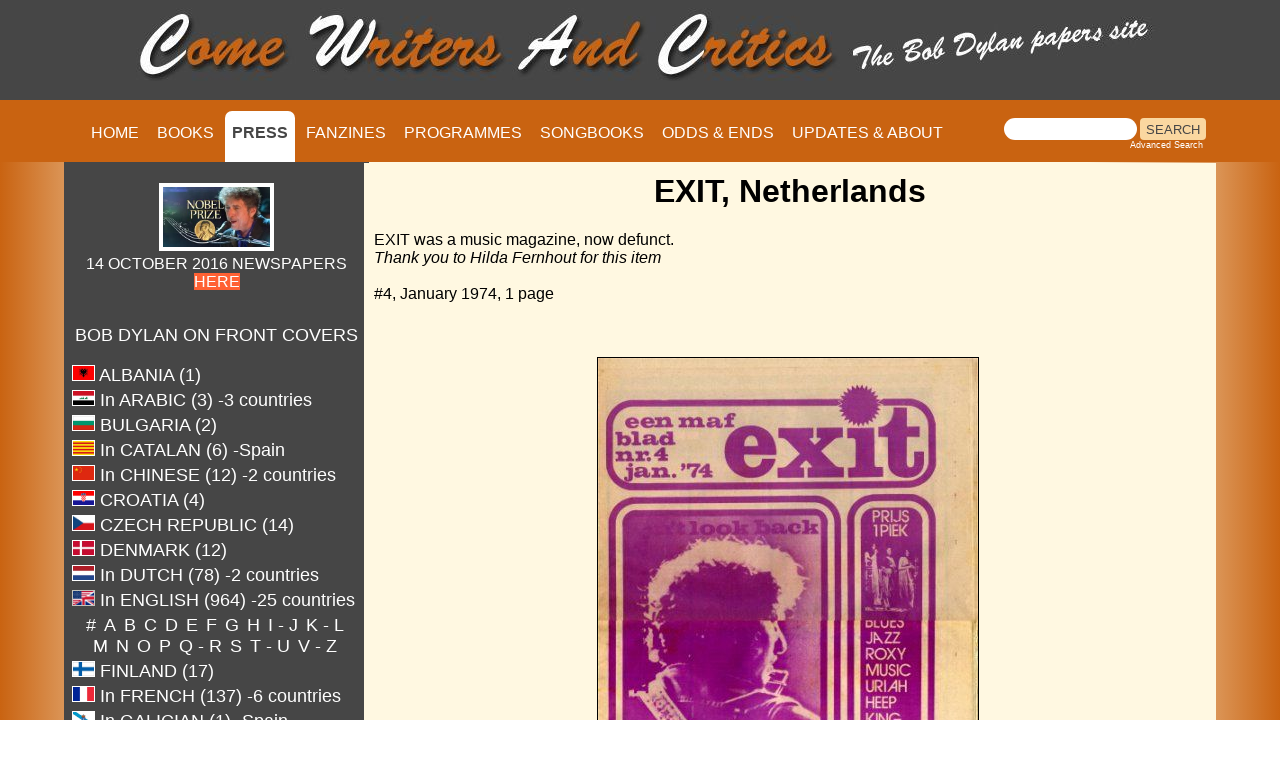

--- FILE ---
content_type: text/html
request_url: https://www.bobdylan-comewritersandcritics.com/pages/mags_fichiers/exit.htm
body_size: 4600
content:
<!DOCTYPE html>
<html lang="en">

<head>
<!-- Google tag (gtag.js) -->
<script async src="https://www.googletagmanager.com/gtag/js?id=G-KMGJ90858Q"></script>
<script>
  window.dataLayer = window.dataLayer || [];
  function gtag(){dataLayer.push(arguments);}
  gtag('js', new Date());

  gtag('config', 'G-KMGJ90858Q');
</script> 
<meta name="viewport" content="width=device-width, initial-scale=1">
<script src="script.js"></script>
<meta http-equiv="content-type" content="text/html; charset=utf-8" />
<script>
  (function(i,s,o,g,r,a,m){i['GoogleAnalyticsObject']=r;i[r]=i[r]||function(){
  (i[r].q=i[r].q||[]).push(arguments)},i[r].l=1*new Date();a=s.createElement(o),
  m=s.getElementsByTagName(o)[0];a.async=1;a.src=g;m.parentNode.insertBefore(a,m)
  })(window,document,'script','https://www.google-analytics.com/analytics.js','ga');

  ga('create', 'UA-91798663-1', 'auto');
  ga('send', 'pageview');

</script>

<!-- Global site tag (gtag.js) - Google Analytics -->
<script async src="https://www.googletagmanager.com/gtag/js?id=UA-91798663-1"></script>
<script>
  window.dataLayer = window.dataLayer || [];
  function gtag(){dataLayer.push(arguments);}
  gtag('js', new Date());

  gtag('config', 'UA-91798663-1');
</script>


<link rel="apple-touch-icon" sizes="57x57" href="/apple-icon-57x57.png">
<link rel="apple-touch-icon" sizes="60x60" href="/apple-icon-60x60.png">
<link rel="apple-touch-icon" sizes="72x72" href="/apple-icon-72x72.png">
<link rel="apple-touch-icon" sizes="76x76" href="/apple-icon-76x76.png">
<link rel="apple-touch-icon" sizes="114x114" href="/apple-icon-114x114.png">
<link rel="apple-touch-icon" sizes="120x120" href="/apple-icon-120x120.png">
<link rel="apple-touch-icon" sizes="144x144" href="/apple-icon-144x144.png">
<link rel="apple-touch-icon" sizes="152x152" href="/apple-icon-152x152.png">
<link rel="apple-touch-icon" sizes="180x180" href="/apple-icon-180x180.png">
<link rel="icon" type="image/png" sizes="192x192"  href="/android-icon-192x192.png">
<link rel="icon" type="image/png" sizes="32x32" href="/favicon-32x32.png">
<link rel="icon" type="image/png" sizes="96x96" href="/favicon-96x96.png">
<link rel="icon" type="image/png" sizes="16x16" href="/favicon-16x16.png">
<link rel="manifest" href="/manifest.json">
<meta name="msapplication-TileColor" content="#ffffff">
<meta name="msapplication-TileImage" content="/ms-icon-144x144.png">
<meta name="theme-color" content="#ffffff">

<meta http-equiv="Page-Enter" content="revealTrans(Duration=1,Transition=6)">
<title>Exit Magazine Bob Dylan front cover</title>
<meta property="og:image" content="https://www.bobdylan-comewritersandcritics.com/largeimages/CW&C-carre.jpg"/>
<meta name="description" content="Bob Dylan is on the front cover of this magazine which contains an article about him">
<meta name="keywords" content="Exit magazine, Bob Dylan front cover">
<meta name="generator" content="Dreamweaver">
<link href="css_magazines.css" rel="stylesheet" type="text/css" media="screen">



<script type="text/javascript" src="https://apis.google.com/js/plusone.js">
    {lang:'en'}
    </script>
<link href="/css/style.css?v=1.0.4" rel="stylesheet" type="text/css">
<script src="/js/jquery-3.6.3.min.js?v=1.0.0"></script>
<script src="/js/main.js?v=1.0.2"></script>
</head>
<body bgcolor="#fff8e1" text="#000000" link="white" vlink="white" alink="#FF0000">

<div class="top" style="z-index:10; position:relative; background-color:#d69158; width:100%; height:156px; background-image:url(https://www.bobdylan-comewritersandcritics.com/largeimages/fondtopleft.jpg); background-repeat:repeat-x ">

<div id="bg-header">
<div id="header">
<img src="https://www.bobdylan-comewritersandcritics.com/largeimages/logo-papers-site.jpg" alt="Logo Come Writers And Critics" id="logo" align="middle">
</div><!--fin header-->
</div><!--fin bg-header-->

<div id="bg-navigation">
<div id="navigation">
			<ul id="menu">
			<li id="home"><a title="Home page" href="https://www.bobdylan-comewritersandcritics.com/index.html" target="_top">HOME</a></li>
            <li id="Books"><a title="Bob Dylan Books" href="../books/bob-dylan-books.htm">BOOKS</a></li>
			<li id="Magazines"><a style="color:#464646;" href="../mags_fichiers/bob-dylan-magazines-cover.htm" target="_top"><span style="background-color:white;"><b>PRESS</b></span></a></li>
            <li id="Fanzines"><a title="Bob Dylan fanzines" href="../fanzines/bob-dylan-fanzine.htm">FANZINES</a></li>
            <li id="Programmes"><a title="Bob Dylan tour programmes" href="../programmes/bob-dylan-concert-programme.htm">PROGRAMMES</a></li>
			<li id="Songbooks"><a title="Bob Dylan songbooks" href="../songbooks/bob-dylan-songbook.htm">SONGBOOKS</a></li>
            <li id="Odds & Ends"><a title="Bob Dylan paper memorabilia" href="../odds/odds.htm">ODDS &amp; ENDS</a></li>
            <li id="Contact us"><a title="information about Come Writers And Critics" href="../about.htm">UPDATES &amp; ABOUT</a></li>
            </ul>

<div class="search">
					<table cellpadding="0" cellspacing="0" border="0" width="225">  <tr align="left">
							<td colspan="2" style="font-family: Arial, Helvetica, sans-serif; font-size: 7.5pt;">
								<form style="margin:0px; margin-top:4px;" action="https://search.freefind.com/find.html"
									method="get" accept-charset="utf-8" target="blank">
									<input type="hidden" name="si" value="68812926">
									<input type="hidden" name="pid" value="r">
									<input type="hidden" name="n" value="0">
									<input type="hidden" name="_charset_" value="">
									<input type="hidden" name="bcd" value="&#247;">
									<input type="text" name="query" size="15">
									<input type="submit" value="SEARCH">
								</form>
							</td>
						</tr>
						<tr align="left">
							<td
								style="text-align:left; font-family: Arial, Helvetica, sans-serif;	font-size: 7pt; padding-top:0px;">
								<a style="text-decoration:none; color:white;" href="https://www.freefind.com"></a>

								<a style="text-decoration:none; color:white;"
									href="https://search.freefind.com/find.html?si=68812926&amp;pid=a">Advanced Search</a>
							</td>
						</tr>
					</table>
					<!-- end of freefind search box html -->
</div><!--fin search-->	
			
</div><!--fin navigation-->	
</div><!--fin bg-navigation-->	


</div><!--fin div top-->	


<div class="wrapper">
<div class="colonne_gauche" style="overflow:auto;">
            <div align="center"><a name="top1"></a>
               
	<p style="border-top-style:none; text-align:center; width:245; display:block">
                            <a title="the nobel accueil" href="bob-dylan-nobel-accueil.htm"><font size="3" face="Arial"><span style="text-align:center; border-top-style:none;"><img src="../../largeimages/magazine_covers/nobel-prize-announcement-covers.jpg" height="60" border="4" alt="nobel anouncement"><br>14 OCTOBER 2016 NEWSPAPERS<br> <span style="background-color:#FF6133">HERE<br><br></span></span></font></a>
                        </p>
		

                 <p style="border-top-style:none; text-align:center; width:290px; display:block; font-size:16px; color:#FFF"><font size="4" face="Arial" color="white"> BOB DYLAN ON FRONT COVERS</font></p> <!-- FreeFind Begin No Index -->
</div>
<div>
<table  style="border-top-style:none; border:none" border="0" width="300">
	<tr>
       <td width="248" align="left" style="border-style:none;">
            <a title="Bob Dylan magazines in Albanian" href="bob-dylan-magazines-in-albanian.htm"><img src="../../largeimages/flags/albania.jpg" width="21" height="14" border="1" alt="flag albania"><font size="4" face="Arial"> ALBANIA (1) </font></a>
        </td>
    </tr>
	 <tr>
       <td width="248" align="left" style="border-style:none;">
            <a title="Bob Dylan magazines in Arabic" href="bob-dylan-magazines-in-arabic.htm"><img src="../../largeimages/flags/iraq.jpg" width="21" height="14" border="1" alt="flag iraq"><font size="4" face="Arial"> In ARABIC (3) -3 countries </font></a>
        </td>
    </tr><tr>
        <td width="248" align="left" style="border-style:none;">
            <a title="Bob Dylan magazines in Bulgarian" href="bob-dylan-magazines-in-bulgarian.htm"><img src="../../largeimages/flags/bulgaria.jpg" width="21" height="14" border="1" alt="flag bulgaria"><font size="4" face="Arial"> BULGARIA (2) </font></a>
        </td>
    </tr> <tr>
        <td width="248" align="left" style="border-style:none;">
            <a title="Bob Dylan magazines in Catalan" href="bob-dylan-magazines-in-catalan.htm"><img src="../../largeimages/flags/catalunya.jpg" width="21" height="14" border="1" alt="flag catalunia"><font size="4" face="Arial"> In CATALAN (6) -Spain</font></a>
        </td>
    </tr>  <tr>
        <td width="248" align="left" style="border-style:none;">
            <a title="Bob Dylan magazines in Chinese"  href="bob-dylan-magazines-in-chinese.htm"><img src="../../largeimages/flags/china.jpg" width="21" height="14" border="1" alt="flag china"><font size="4" face="Arial"> In CHINESE (12) -2 countries</font></a>
        </td>
    </tr>  <tr>
        <td width="248" align="left" style="border-style:none;">
            <a title="Bob Dylan magazines in Croatian" href="bob-dylan-magazines-in-croatian.htm"><img src="../../largeimages/flags/croatia.jpg" width="21" height="14" border="1" alt="flag croatia"><font size="4" face="Arial"> CROATIA (4) </font></a>
        </td>
    </tr>  <tr>
        <td width="248" align="left" style="border-style:none;">
            <a title="Bob Dylan magazines in Czech" href="bob-dylan-magazines-in-czech.htm"><img src="../../largeimages/flags/czech-republic.jpg" width="21" height="14" border="1" alt="flag czech republic"><font size="4" face="Arial"> CZECH REPUBLIC (14)</font></a>
        </td>
    </tr>  <tr>
        <td width="248" align="left" style="border-style:none;">
            <a title="Bob Dylan magazines in Danish" href="bob-dylan-magazines-in-danish.htm"><img src="../../largeimages/flags/denmark.jpg" width="21" height="14" border="1" alt="flag denmark"><font size="4" face="Arial"> DENMARK (12) </font></a>
        </td>
    </tr>  <tr>
        <td width="248" align="left" style="border-style:none;">
            <a title="Bob Dylan magazines in Dutch" href="bob-dylan-magazines-in-dutch.htm"><img src="../../largeimages/flags/holland.jpg" width="21" height="14" border="1" alt="flag holland"><font size="4" face="Arial"> In DUTCH (78) -2 countries</font></a>
        </td>
    </tr>  <tr align="center"> <td width="255" align="left" style="border-style:none;">
            <img src="../../largeimages/flags/us-uk.jpg" alt="us-uk flag" width="21" height="14" border="1"><font size="4" color="#FFFFFF" face="Arial"> In ENGLISH (964) -25 countries </font>
       </td></tr>  <tr align="center">
        <td width="255" style="border-top-style:none; text-align:center; width:280px; display:block;">
 
    <a title="Bob Dylan magazines in English #" href="bob-dylan-magazines-in-english-number.htm"><font face="Arial" size="4">#</font></a>&nbsp;
    <a title="Bob Dylan magazines in English A" href="bob-dylan-magazines-in-english-A-letter.htm"><font face="Arial" size="4">A</font></a>&nbsp;
    <a title="Bob Dylan magazines in English B" href="bob-dylan-magazines-in-english-B-letter.htm" target="_self"><font face="Arial" size="4">B</font></a>&nbsp;
    <a title="Bob Dylan magazines in English C" href="bob-dylan-magazines-in-english-C-letter.htm" target="_self"><font face="Arial" size="4">C</font></a>&nbsp;
    <a title="Bob Dylan magazines in English D" href="bob-dylan-magazines-in-english-D-letter.htm" target="_self"><font face="Arial" size="4">D</font></a>&nbsp;
    <a title="Bob Dylan magazines in English E" href="bob-dylan-magazines-in-english-E-letter.htm" target="_self"><font face="Arial" size="4">E</font></a>&nbsp;
    <a title="Bob Dylan magazines in English F" href="bob-dylan-magazines-in-english-F-letter.htm" target="_self"><font face="Arial" size="4">F</font></a>&nbsp;
    <a title="Bob Dylan magazines in English G" href="bob-dylan-magazines-in-english-G-letter.htm" target="_self"><font face="Arial" size="4">G</font></a>&nbsp;
    <a title="Bob Dylan magazines in English H" href="bob-dylan-magazines-in-english-H-letter.htm" target="_self"><font face="Arial" size="4">H</font></a>&nbsp;
    <a title="Bob Dylan magazines in English I-J" href="bob-dylan-magazines-in-english-I-J-letters.htm" target="_self"><font face="Arial" size="4">I - J</font></a>&nbsp;
     <a title="Bob Dylan magazines in English K-L" href="bob-dylan-magazines-in-english-K-L-letters.htm" target="_self"><font face="Arial" size="4">K - L</font></a>&nbsp;&nbsp;<br>
    <a title="Bob Dylan magazines in English M" href="bob-dylan-magazines-in-english-M-letter.htm" target="_self"><font face="Arial" size="4">M</font></a>&nbsp;
    <a title="Bob Dylan magazines in English N" href="bob-dylan-magazines-in-english-N-letter.htm" target="_self"><font face="Arial" size="4">N</font></a>&nbsp;
		<a title="Bob Dylan magazines in English O" href="bob-dylan-magazines-in-english-O-letter.htm" target="_self"><font face="Arial" size="4"> O</font></a>&nbsp;
    <a title="Bob Dylan magazines in English P" href="bob-dylan-magazines-in-english-P-letter.htm" target="_self"><font face="Arial" size="4">P</font></a>&nbsp;
    <a title="Bob Dylan magazines in English Q-R" href="bob-dylan-magazines-in-english-Q-R-letters.htm" target="_self"><font face="Arial" size="4">Q - R</font></a>&nbsp;
    <a title="Bob Dylan magazines in English S" href="bob-dylan-magazines-in-english-S-letter.htm" target="_self"><font face="Arial" size="4">S</font></a>&nbsp;
    <a title="Bob Dylan magazines in English T-U" href="bob-dylan-magazines-in-english-T-U-letters.htm" target="_self"><font face="Arial" size="4">T - U</font></a>&nbsp;
    <a title="Bob Dylan magazines in English V-Z" href="bob-dylan-magazines-in-english-V-Z-letters.htm" target="_self"><font face="Arial" size="4">V - Z</font></a>&nbsp;&nbsp;   
 </td>
    </tr>  <tr>
        <td width="248" align="left" style="border-style:none;">
            <a title="Bob Dylan magazines in Finnish" href="bob-dylan-magazines-in-finnish.htm"><img src="../../largeimages/flags/finland.jpg" width="21" height="14" border="1" alt="flag finland"><font size="4" face="Arial"> FINLAND (17)</font></a> 
        </td>
    </tr>  <tr>
        <td width="248" align="left" style="border-style:none;">
            <a title="Bob Dylan magazines in French" href="bob-dylan-magazines-in-french.htm"><img src="../../largeimages/flags/france.jpg" alt="flag france" width="21" height="14" border="1"><font size="4" face="Arial"> In FRENCH (137) -6 countries</font></a>
        </td>
    </tr>  <tr>
        <td width="248" align="left" style="border-style:none;">
            <a title="Bob Dylan magazines in Galician" href="bob-dylan-magazines-in-galician.htm"><img src="../../largeimages/flags/galicia.jpg" width="21" height="14" border="1" alt="flag galicia"><font size="4" face="Arial"> In GALICIAN (1) -Spain </font></a>
        </td>
    </tr>  <tr>
        <td width="248" align="left" style="border-style:none;">
        
            <a title="Bob Dylan magazines in German" href="bob-dylan-magazines-in-german.htm"><img src="../../largeimages/flags/germany.jpg" width="21" height="14" border="1" alt="flag germany"><font size="4" face="Arial">  In GERMAN (149) -4 countries			
					
</font></a>
        </td>
    </tr>  <tr>
        <td width="248" align="left" style="border-style:none;">
        
            <a title="Bob Dylan magazines in Greek" href="bob-dylan-magazines-in-greek.htm"><img src="../../largeimages/flags/greece.jpg" width="21" height="14" border="1" alt="flag greece"><font size="4" face="Arial"> GREECE (19)</font></a>
        </td>
    </tr>    <tr>
        <td width="248" align="left" style="border-style:none;">
            <a title="Bob Dylan magazines in Hungarian" href="bob-dylan-magazines-in-hungarian.htm"><img src="../../largeimages/flags/hungary.jpg" width="21" height="14" border="1" alt="flag hungary"><font size="4" face="Arial"> in HUNGARIAN (8) -3 countries</font></a>
</td>
</tr> <tr>
        <td width="248" align="left" style="border-style:none;">
            <a title="Bob Dylan magazines in Icelandic" href="bob-dylan-magazines-in-icelandic.htm"><img src="../../largeimages/flags/iceland.jpg" width="21" height="14" border="1" alt="flag iceland"><font size="4" face="Arial"> ICELAND (9)</font></a>
</td>
</tr>
	
	<tr>
        <td width="248" align="left" style="border-style:none;">
            <a title="Bob Dylan magazines in Iran" href="bob-dylan-magazines-iran.htm"><img src="../../largeimages/flags/iran.jpg" width="21" height="14" border="1" alt="flag iceland"><font size="4" face="Arial"> IRAN (1)</font></a>
</td>
</tr>
	
	<tr>
        <td width="248" align="left" style="border-style:none;">
            <a title="Bob Dylan magazines in Hebrew" href="bob-dylan-magazines-in-hebrew.htm"><img src="../../largeimages/flags/israel.jpg" width="21" height="14" border="1" alt="flag israel"><font size="4" face="Arial"> ISRAEL (10)</font></a>
        </td>
    </tr>
	<tr>
        <td width="248" align="left" style="border-style:none;">
            <a title="Bob Dylan magazines in Italian" href="bob-dylan-magazines-in-italian.htm"><img src="../../largeimages/flags/italy.jpg" width="21" height="14" border="1" alt="flag italy"><font size="4" face="Arial"> In ITALIAN (109) -2 countries</font></a>     </td>
        </tr>  <tr>
        <td width="248" align="left" style="border-style:none;">
            <a title="Bob Dylan magazines in Japanese" href="bob-dylan-magazines-in-japanese.htm"><img src="../../largeimages/flags/japan.jpg" width="21" height="14" border="1" alt="flag japanese"><font size="4" face="Arial"> JAPAN (68)</font></a> 
        </td>
    </tr> 
	 <tr>
        <td width="248" align="left" style="border-style:none;">
            <a title="Bob Dylan magazines in Japanese" href="bob-dylan-magazines-in-lithuanian.htm"><img src="../../largeimages/flags/lithuania.jpg" width="21" height="14" border="1" alt="flag lithuania"><font size="4" face="Arial"> LITHUANIA (1)</font></a> 
        </td>
    </tr> 
	<tr>
        <td width="248" align="left" style="border-style:none;">
            <a title="Bob Dylan magazines in Norwegian" href="bob-dylan-magazines-in-norwegian.htm"><img src="../../largeimages/flags/norway.jpg" width="21" height="14" border="1" alt="flag norway"><font size="4" face="Arial"> NORWAY (48)</font></a> 
        </td>
    </tr>  <tr>
        <td width="248" align="left" style="border-style:none;">
            <a title="Bob Dylan magazines in Polish" href="bob-dylan-magazines-in-polish.htm"><img src="../../largeimages/flags/poland.jpg" width="21" height="14" border="1" alt="flag poland"><font size="4" face="Arial"> POLAND (15)</font></a> 
        </td>
    </tr>  <tr>
        <td width="300" align="left" style="border-style:none;">
            <a title="Bob Dylan magazines in Portuguese" href="bob-dylan-magazines-in-portuguese.htm"><img src="../../largeimages/flags/portugal.jpg" width="21" height="14" border="1" alt="flag portugal"><font size="4" face="Arial"> In PORTUGUESE (56)</font> <font size="2" face="Arial"> -3 countries</font></a>
        </td>
    </tr>  <tr>
        <td width="248" align="left" style="border-style:none;">
            <a title="Bob Dylan magazines in Romanian" href="bob-dylan-magazines-in-romanian.htm"><img src="../../largeimages/flags/romania.jpg" width="21" height="14" border="1" alt="flag romania"><font size="4" face="Arial"> ROMANIA (7)</font></a> 
        </td>
    </tr>  <tr>
        <td width="248" align="left" style="border-style:none;">
            <a title="Bob Dylan magazines in Russian" href="bob-dylan-magazines-in-russian.htm"><img src="../../largeimages/flags/russia.jpg" width="21" height="14" border="1" alt="flag russia"><font size="4" face="Arial"> In RUSSIAN (5) -2 countries</font></a> 
        </td>
    </tr>  <tr>
        <td width="248" align="left" style="border-style:none;">
            <a title="Bob Dylan magazines in Serbian" href="bob-dylan-magazines-in-serbian.htm"><img src="../../largeimages/flags/serbia.jpg" width="21" height="14" border="1" alt="flag serbia"><font size="4" face="Arial"> In SERBIAN (5) -2 countries</font></a> 
        </td>
    </tr>  <tr>
        <td width="248" align="left" style="border-style:none;">
            <a title="Bob Dylan magazines in Slovak" href="bob-dylan-magazines-in-slovak.htm"><img src="../../largeimages/flags/slovakia.jpg" width="21" height="14" border="1" alt="flag slovakia"><font size="4" face="Arial"> SLOVAKIA (1)</font></a> 
        </td>
    </tr>  <tr>
        <td width="248" align="left" style="border-style:none;">
            <a title="Bob Dylan magazines in Spanish" href="bob-dylan-magazines-in-spanish.htm"><img src="../../largeimages/flags/spain.jpg" width="21" height="14" border="1" alt="flag spain"><font size="4" face="Arial"> In SPANISH (196) -16 countries</font></a> 
        </td>
    </tr>  <tr>
        <td width="248" align="left" style="border-style:none;">
            <a title="Bob Dylan magazines in Swedish" href="bob-dylan-magazines-in-swedish.htm"><img src="../../largeimages/flags/sweden.jpg" width="21" height="14" border="1" alt="flag sweden"><font size="4" face="Arial"> SWEDEN (30)</font></a>  
 </td></tr>  <tr>
        <td width="248" align="left" style="border-style:none;">            <a title="Bob Dylan magazines in Thai" href="bob-dylan-magazines-in-thai.htm"><img src="../../largeimages/flags/thailand.jpg" width="21" height="14" border="1" alt="flag thailand"><font size="4" face="Arial"> THAILAND (3)</font></a>
        </td></tr>  <tr>
        <td width="248" align="left" style="border-style:none;">
            <a title="Bob Dylan magazines in Turkish" href="bob-dylan-magazines-in-turkish.htm"><img src="../../largeimages/flags/turkey.jpg" width="21" height="14" border="1" alt="flag turkey"><font size="4" face="Arial"> TURKEY (22)</font></a>         </td>
        </tr>  <tr>
        <td width="248" align="left" style="border-style:none;">
            <a title="Bob Dylan magazines in Vietnamese" href="the-tao-viet-nam.htm"><img src="../../largeimages/flags/vietnam.jpg" width="21" height="14" border="1" alt="flag vietnam"><font size="4" face="Arial"> VIETNAM (1)</font></a>         </td>
        </tr>
    
    
<!-- FreeFind End No Index -->

</table>
	<p>&nbsp;</p>
          </div>
</div><!--fin colonne_gauche--><div class="colonne_droite" style="overflow:auto; height:1052px; margin-top: -31px;">


 <table border="0" width="808" bgcolor="#fff8e1">
<h1 align="center">
 EXIT, Netherlands
 </h1>
	 <p>EXIT was a music magazine, now defunct.<br><i>Thank you to Hilda Fernhout for this item</i></p><br>
	 <p>#4, January 1974, 1 page</p> <br> <tr align="center">
        <br> <br>           
            <p align="center"><img src="../../largeimages/magazine_covers/197401_exit.jpg" alt="exit magazine Bob Dylan front cover" width="380"  border="1">&nbsp; </p>
        
    </tr>
</table>
<p>&nbsp;</p>
<p>&nbsp;</p>
	<p align="center"><a href="https://s04.flagcounter.com/more/Lu4e" target="_blank"><img src="https://s04.flagcounter.com/mini/Lu4e/bg_fff8e1/txt_CCCCCC/border_fff8e1/flags_0/" alt="Free counters!" border="0"></a></p>
</div><!--fin colonne_droite-->

</div><!--fin wrapper-->	


<!--fin div bottom-->
</body>
</html>

--- FILE ---
content_type: text/css
request_url: https://www.bobdylan-comewritersandcritics.com/pages/mags_fichiers/css_magazines.css
body_size: 1274
content:
@charset "UTF-8";



/* CSS Document */



html,

body {

    max-height: 100%;

}



body {

    background-color: #fad7a0;

    font-family: Arial, Helvetica, sans-serif;

    margin: 0;

    padding: 0;

    width: 100%;

    z-index: 5;

}



#bg-header {

    background-color: #464646;

    height: 100px;

    min-width: 100%;

    margin: 0 auto;

    position: relative;

    width: 1152px;

    z-index: 10;

}



.wrapper {

    display: block;

    width: 1152px;

    box-shadow: 0px 5px 10px 0px #707173;

    position: relative;

    z-index: 15;

    margin-left: auto;

    margin-right: auto;

    height: 1000px;

}



#header {

    height: 100px;

    width: 1152px;

    position: relative;

    background-color: #464646;

    z-index: 20;

    margin-left: auto;

    margin-right: auto;

}



#logo {

    margin-left: auto;

    margin-right: auto;

}



#navigation {

    background-color: #c96311;

    height: 54px;

    width: 1152px;

    padding-top: 8px;

    z-index: 2;

    margin-left: auto;

    margin-right: auto;

    font: Arial, Helvetica, sans-serif;

}



#menu {

    height: 54px;

    width: 920px;

    float: left;

    margin-left: -20px;

}



.search {

    height: 54px;

    width: 200px;

    float: left;

}



#bg-navigation {

    background-color: #c96311;

    height: 62px;

    min-width: 100%;

    margin: 0 auto;

    position: relative;

    z-index: 10;

}



#menu li {

    list-style-type: none;

    display: inline;

    margin: 2px;

    padding-left: 8px;

    font-family: Arial, Helvetica, sans-serif;

}



#menu li a {

    text-decoration: none;

    margin-top: 10px;

    font-size: 16px;

    font-variant: small-caps;

    color: #FFF;

    font: Arial, Helvetica, sans-serif;

}



#menu li a:hover {

    text-decoration: none;

    margin-top: 10px;

    font-size: 16px;

    color: #464646;

}











#contenu {

    width: 1152px;

    background-color: #fff8e1;

    z-index: 5;

    min-height: 1320px;

}



a {

    text-decoration: none;

}



table a {

    color: #FFFFFF;

}



.colonne-gauche a {

    color: orange;

}



 a:hover {

color: darkorange;

}







.textes {

    margin: 20px;

    width: 1112px;

    font-family: Arial, Helvetica, sans-serif;

    font-size: 14px;

    color: #464646;

    line-height: 14px;

}



#footer {

    width: 1152px;

    height: 120px;

    background-color: #464646;

    float: left;

}



.colonne_gauche {

    display: block;

    width: 310px;

    padding: 5px;

    float: left;

    background-color: #464646;

    color: #c3c4bc;

    overflow: auto;

    height: 1100px;

    margin-top: -32px;

}



.colonne_droite {

    display: block;

    width: 832px;

    float: left;

    background-color: #fff8e1;

    height: 1056px;

    padding: 10px;

    overflow: auto;

    margin-top: -32px;

}



.colonne_droite a {

    color: #00F;

}









 a:hover {

color: darkorange;

}







.bottom {

    display: block;

    margin-top: 5px;

    height: 100%;

}









/*********************************************/



.bottom,

.wrapper {

    position: initial !important;

    height: 100% !important;

    background: none !important;

    background-color: unset !important;

    margin-top: 194px;

}



.wrapper {

    display: flex;

    flex-direction: row;

    box-shadow: none !important;

}



.colonne-gauche,

.colonne_gauche {

    overflow: hidden !important;

    height: unset !important;

    min-height: 100% !important;

    width: 295px;

}



.colonne_droite {

    position: absolute !important;

    margin-left: 300px;

    height: 20px !important;

}



.colonne_droite:last-of-type {

    position: initial !important;

    overflow: hidden !important;

    height: unset !important;

    margin-left: -5px;

    margin-top: 0px;

    min-height: 760px;

}



.colonne_droite:last-of-type h1 {

    margin-top: 0;

}



.colonne_droite:last-of-type>p {

    margin: 0;

}



.search {

    margin-top: 6px;

}





/* Search bar */



.search input[type='text'] {

    border-radius: 100px;

    border: 0;

    height: 20px;

}





/* Search button "Search "*/



.search input[type='submit'] {

    background: #fad7a0;

    border: 0;

    height: 22px;

    border-radius: 4px;

    color: #464646;

    cursor: pointer;

}





/* Advanced text for the search */



.search tr:nth-child(2) a:nth-child(2) {

    float: right;

    margin-right: 26px;

}



#menu li {

    margin: 0;

    padding-left: 0;

}



#menu li a {

    padding: 13px 7px;

}





/* Selected item in menu */



#menu li a[style*="color"],

#menu li a>span {

    color: #464646 !important;

    background: #ffffff !important;

}



#menu li a[style*="color"] {

    border-radius: 7px;

    border-bottom-right-radius: 0;

    border-bottom-left-radius: 0;

    border-bottom: 8px solid #FFFFFF;

}



.top {

    position: absolute !important;

    width: 100% !important;

    top: 0;

}



.top.fixed {

    position: fixed !important;

    width: 100% !important;

    top: -100px !important;

}



#navigation {

    overflow: hidden;

}



body {
  background: linear-gradient(to right, 
    #c96311 0%,       /* couleur à gauche */
    #fff8e1 15%,       /* centre gauche */
    #fff8e1 85%,       /* centre droit */
    #c96311 100%       /* couleur à droite */
  );
  background-attachment: fixed;
  background-repeat: no-repeat;
  background-size: cover;
}



/*********************************************/